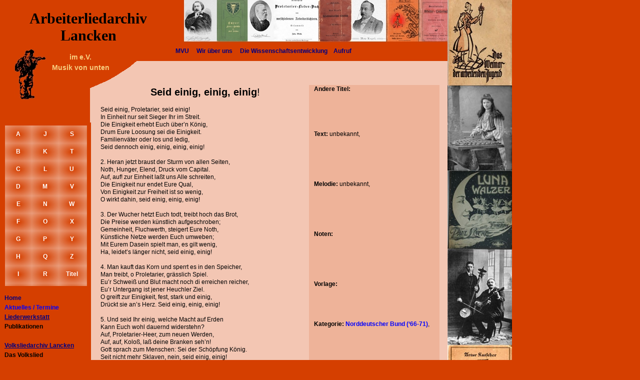

--- FILE ---
content_type: text/html
request_url: http://musik-von-unten.de/Seid%20einig%20Proletarier.htm
body_size: 47712
content:
<!DOCTYPE HTML PUBLIC "-//W3C//DTD HTML 4.0 Transitional//EN">
<html>
<head>
<title>
    Arbeiterliedarchiv Lancken im e.V. Musik von unten
</title>
<meta http-equiv="Content-Type" content="text/html;CHARSET=windows-1252">

<style type="text/css">
<!-- 
    a:link {
        color:blue;
        text-decoration:underline;
    }
    a:active { color:#F09C00 }
    a:visited { color:maroon }
    a.link1:link {
        text-decoration:none;
        color:navy;
    }
    a.link5:link {
        text-decoration:none;
        color:blue;
    }
    a.link6:link {
        text-decoration:none;
        color:white;
    }
    body {
        background-color:#D53F00;
        color:black;
    }
    .text81 {
        font-size:1px;
    }
    .text29 {
        font-family:'Arial','Helvetica','Sans-serif';
        font-size:12px;
        font-weight:bold;
        text-decoration:none;
        color:black;
    }
    .text2982 {
        font-family:'Arial','Helvetica','Sans-serif';
        font-size:12px;
        font-weight:bold;
    }
    .text34 {
        font-family:'Lucida Calligraphy';
        font-size:30px;
        font-weight:bold;
        text-decoration:none;
        color:black;
    }
    .text32 {
        font-family:'Verdana','Arial','Helvetica','Sans-serif';
        font-size:14px;
        font-weight:bold;
        text-decoration:none;
        color:#F8CE80;
    }
    .text60 {
        font-family:'Arial','Helvetica','Sans-serif';
        font-size:20px;
        font-weight:bold;
        text-decoration:none;
        color:black;
    }
    .text50 {
        font-family:'Arial','Helvetica','Sans-serif';
        font-size:20px;
        text-decoration:none;
        color:black;
    }
    .text39 {
        font-family:'Arial','Helvetica','Sans-serif';
        font-size:12px;
        text-decoration:none;
        color:black;
    }
    .text41 {
        font-family:'Arial','Helvetica','Sans-serif';
        font-size:10px;
        text-decoration:none;
        color:black;
    }
    .text67 {
        font-family:'Arial','Helvetica','Sans-serif';
        font-size:16px;
        font-weight:bold;
        text-decoration:none;
        color:black;
    }
    .text69 {
        font-family:'Arial','Helvetica','Sans-serif';
        font-size:16px;
        text-decoration:none;
        color:black;
    }
    .text44 {
        font-family:'Arial','Helvetica','Sans-serif';
        font-size:14px;
        font-weight:bold;
        text-decoration:none;
        color:black;
    }
    .text43 {
        font-family:'Arial','Helvetica','Sans-serif';
        font-size:14px;
        text-decoration:none;
        color:black;
    }
    .text25 {
        font-family:'Arial','Helvetica','Sans-serif';
        font-size:12px;
        font-weight:bold;
        text-decoration:none;
        color:white;
    }
    .text5 {
        font-family:'Arial','Helvetica','Sans-serif';
        font-size:12px;
        font-weight:bold;
        text-decoration:underline;
        color:white;
    }
    .text5151 {
        font-family:'Arial','Helvetica','Sans-serif';
        font-size:12px;
        font-weight:bold;
        text-decoration:underline;
    }
    .text11 {
        font-family:'Arial','Helvetica','Sans-serif';
        font-size:12px;
        font-weight:bold;
        text-decoration:underline;
        color:black;
    }
    .para14 {
        margin-left:80px;
        line-height:15px;
    }
    .para1 {
        text-align:center;
    }
    .para11 {
        padding-top:5px;
        line-height:17px;
        text-align:center;
    }
    .para85 {
        line-height:26px;
        text-align:center;
    }
    .para20 {
        line-height:15px;
    }
    .para3 {
    }
    .para43 {
        line-height:22px;
    }
    .para12 {
        line-height:12px;
    }
    .para41 {
        line-height:15px;
        text-align:justify;
    }
    .para4 {
        margin-left:8px;
        line-height:19px;
    }
    .para15 {
        margin-left:8px;
        line-height:18px;
    }
    .para17 {
        margin-left:8px;
        line-height:6px;
    }
    .box1 {
        background-color:#F3C6B3;
        padding:20px;
    }
    .box2 {
        position:absolute;
        left:0px;
        top:0px;
        background-color:#D53F00;
        width:1024px;
        height:85px;
    }
    .box3 {
        position:absolute;
        left:246px;
        top:85px;
        background-color:#D53F00;
        padding:1px;
        width:758px;
        height:35px;
    }
    .box4 {
        position:absolute;
        left:895px;
        top:0px;
        width:129px;
        height:1970px;
        background-color:white;
    }
    .box5 {
        position:absolute;
        left:895px;
        top:0px;
        background-color:#D53F00;
        width:129px;
        height:1950px;
    }
    .box6 {
        position:absolute;
        left:895px;
        top:1950px;
        width:129px;
        height:22px;
        background-color:#D53F00;
        padding:1px;
    }
    .box7 {
        position:absolute;
        left:-1px;
        top:-1px;
        width:361px;
        height:205px;
    }
    .box8 {
        position:absolute;
        left:0px;
        top:0px;
        padding-top:20px;
        padding-left:10px;
        padding-bottom:10px;
        padding-right:10px;
        width:333px;
        height:111px;
    }
    .box9 {
        position:absolute;
        left:90px;
        top:105px;
        padding:1px;
        width:140px;
        height:45px;
    }
    .box10 {
        position:absolute;
        left:200px;
        top:170px;
        width:668px;
        height:1755px;
        background-color:#D53F00;
    }
    .box11 {
        position:absolute;
        left:200px;
        top:170px;
        width:418px;
        height:752px;
        background-color:#F3C6B3;
        padding-top:1px;
        padding-left:1px;
        padding-bottom:1px;
        padding-right:8px;
    }
    .box12 {
        position:absolute;
        left:618px;
        top:170px;
        width:250px;
        height:92px;
        background-color:#EEB399;
        padding-top:1px;
        padding-left:10px;
        padding-bottom:1px;
        padding-right:1px;
    }
    .box13 {
        position:absolute;
        left:618px;
        top:260px;
        width:250px;
        height:102px;
        background-color:#EEB399;
        padding-top:1px;
        padding-left:10px;
        padding-bottom:1px;
        padding-right:1px;
    }
    .box14 {
        position:absolute;
        left:618px;
        top:360px;
        width:250px;
        height:102px;
        background-color:#EEB399;
        padding-top:1px;
        padding-left:10px;
        padding-bottom:1px;
        padding-right:1px;
    }
    .box15 {
        position:absolute;
        left:618px;
        top:460px;
        width:250px;
        height:102px;
        background-color:#EEB399;
        padding-top:1px;
        padding-left:10px;
        padding-bottom:1px;
        padding-right:1px;
    }
    .box16 {
        position:absolute;
        left:618px;
        top:560px;
        width:250px;
        height:82px;
        background-color:#EEB399;
        padding-top:1px;
        padding-left:10px;
        padding-bottom:1px;
        padding-right:1px;
    }
    .box17 {
        position:absolute;
        left:618px;
        top:640px;
        width:250px;
        height:102px;
        background-color:#EEB399;
        padding-top:1px;
        padding-left:10px;
        padding-bottom:1px;
        padding-right:1px;
    }
    .box18 {
        position:absolute;
        left:618px;
        top:740px;
        width:250px;
        height:182px;
        background-color:#EEB399;
        padding-top:1px;
        padding-left:10px;
        padding-bottom:1px;
        padding-right:1px;
    }
    .box19 {
        position:absolute;
        left:200px;
        top:920px;
        width:668px;
        height:974px;
        background-color:#F3C6B3;
        padding:1px;
    }
    .box20 {
        position:absolute;
        left:200px;
        top:1892px;
        width:418px;
        height:18px;
        background-color:#F3C6B3;
        padding:1px;
    }
    .box21 {
        position:absolute;
        left:618px;
        top:1892px;
        width:250px;
        height:18px;
        background-color:#F3C6B3;
        padding:1px;
    }
    .box22 {
        position:absolute;
        left:200px;
        top:1908px;
        width:418px;
        height:19px;
        background-color:#F3C6B3;
        padding:1px;
    }
    .box23 {
        position:absolute;
        left:618px;
        top:1908px;
        width:250px;
        height:19px;
        background-color:#F3C6B3;
        padding:1px;
    }
    .box24 {
        position:absolute;
        left:0px;
        top:0px;
        width:180px;
        height:1950px;
    }
    .box25 {
        position:absolute;
        left:0px;
        top:0px;
        width:180px;
        height:247px;
        padding:1px;
    }
    .box26 {
        position:absolute;
        left:12px;
        top:95px;
        width:85px;
        height:106px;
    }
    .box27 {
        position:absolute;
        left:0px;
        top:245px;
        width:180px;
        height:343px;
        background-color:#D53F00;
        padding:1px;
    }
    .box28 {
        position:absolute;
        left:10px;
        top:251px;
        width:160px;
        height:315px;
        background-color:white;
    }
    .box29 {
        position:absolute;
        left:10px;
        top:251px;
        width:53px;
        height:37px;
        background-image:url(bild/Verlaufen6354512.jpg);
        padding:2px;
    }
    .box30 {
        position:absolute;
        left:63px;
        top:251px;
        width:54px;
        height:37px;
        background-image:url(bild/Verlaufen6354511.jpg);
        padding:2px;
    }
    .box31 {
        position:absolute;
        left:117px;
        top:251px;
        width:53px;
        height:37px;
        background-image:url(bild/Verlaufen6354512.jpg);
        padding:2px;
    }
    .box32 {
        position:absolute;
        left:10px;
        top:286px;
        width:53px;
        height:37px;
        background-image:url(bild/Verlaufen6354512.jpg);
        padding:2px;
    }
    .box33 {
        position:absolute;
        left:63px;
        top:286px;
        width:54px;
        height:37px;
        background-image:url(bild/Verlaufen6354511.jpg);
        padding:2px;
    }
    .box34 {
        position:absolute;
        left:117px;
        top:286px;
        width:53px;
        height:37px;
        background-image:url(bild/Verlaufen6354512.jpg);
        padding:2px;
    }
    .box35 {
        position:absolute;
        left:10px;
        top:321px;
        width:53px;
        height:37px;
        background-image:url(bild/Verlaufen6354512.jpg);
        padding:2px;
    }
    .box36 {
        position:absolute;
        left:63px;
        top:321px;
        width:54px;
        height:37px;
        background-image:url(bild/Verlaufen6354511.jpg);
        padding:2px;
    }
    .box37 {
        position:absolute;
        left:117px;
        top:321px;
        width:53px;
        height:37px;
        background-image:url(bild/Verlaufen6354512.jpg);
        padding:2px;
    }
    .box38 {
        position:absolute;
        left:10px;
        top:356px;
        width:53px;
        height:37px;
        background-image:url(bild/Verlaufen6354512.jpg);
        padding:2px;
    }
    .box39 {
        position:absolute;
        left:63px;
        top:356px;
        width:54px;
        height:37px;
        background-image:url(bild/Verlaufen6354511.jpg);
        padding:2px;
    }
    .box40 {
        position:absolute;
        left:117px;
        top:356px;
        width:53px;
        height:37px;
        background-image:url(bild/Verlaufen6354512.jpg);
        padding:2px;
    }
    .box41 {
        position:absolute;
        left:10px;
        top:391px;
        width:53px;
        height:37px;
        background-image:url(bild/Verlaufen6354512.jpg);
        padding:2px;
    }
    .box42 {
        position:absolute;
        left:63px;
        top:391px;
        width:54px;
        height:37px;
        background-image:url(bild/Verlaufen6354511.jpg);
        padding:2px;
    }
    .box43 {
        position:absolute;
        left:117px;
        top:391px;
        width:53px;
        height:37px;
        background-image:url(bild/Verlaufen6354512.jpg);
        padding:2px;
    }
    .box44 {
        position:absolute;
        left:10px;
        top:426px;
        width:53px;
        height:37px;
        background-image:url(bild/Verlaufen6354512.jpg);
        padding:2px;
    }
    .box45 {
        position:absolute;
        left:63px;
        top:426px;
        width:54px;
        height:37px;
        background-image:url(bild/Verlaufen6354511.jpg);
        padding:2px;
    }
    .box46 {
        position:absolute;
        left:117px;
        top:426px;
        width:53px;
        height:37px;
        background-image:url(bild/Verlaufen6354512.jpg);
        padding:2px;
    }
    .box47 {
        position:absolute;
        left:10px;
        top:461px;
        width:53px;
        height:37px;
        background-image:url(bild/Verlaufen6354512.jpg);
        padding:2px;
    }
    .box48 {
        position:absolute;
        left:63px;
        top:461px;
        width:54px;
        height:37px;
        background-image:url(bild/Verlaufen6354511.jpg);
        padding:2px;
    }
    .box49 {
        position:absolute;
        left:117px;
        top:461px;
        width:53px;
        height:37px;
        background-image:url(bild/Verlaufen6354512.jpg);
        padding:2px;
    }
    .box50 {
        position:absolute;
        left:10px;
        top:496px;
        width:53px;
        height:37px;
        background-image:url(bild/Verlaufen6354512.jpg);
        padding:2px;
    }
    .box51 {
        position:absolute;
        left:63px;
        top:496px;
        width:54px;
        height:37px;
        background-image:url(bild/Verlaufen6354511.jpg);
        padding:2px;
    }
    .box52 {
        position:absolute;
        left:117px;
        top:496px;
        width:53px;
        height:37px;
        background-image:url(bild/Verlaufen6354512.jpg);
        padding:2px;
    }
    .box53 {
        position:absolute;
        left:10px;
        top:531px;
        width:53px;
        height:37px;
        background-image:url(bild/Verlaufen6354512.jpg);
        padding:2px;
    }
    .box54 {
        position:absolute;
        left:63px;
        top:531px;
        width:54px;
        height:37px;
        background-image:url(bild/Verlaufen6354511.jpg);
        padding:2px;
    }
    .box55 {
        position:absolute;
        left:117px;
        top:531px;
        width:53px;
        height:37px;
        background-image:url(bild/Verlaufen6354512.jpg);
        padding:2px;
    }
    .box56 {
        position:absolute;
        left:0px;
        top:586px;
        width:180px;
        height:1366px;
        background-color:#D53F00;
        padding:1px;
    }
 -->
</style>
</head>

<body topmargin="0" leftmargin="0" marginheight="0" marginwidth="0">
<table border="0" cellspacing="0" cellpadding="0" align="left">
    <tr>
        <td></td><td bgcolor="#F3C6B3" valign="top" width="717" height="1951">
        <div class="box1">
            <span class="text81">&nbsp;</span></div>
        </td><td valign="top" width="1" height="1951">
        <img src="bild/qwdspacer.gif" alt="" width="1" height="1951" border=
        "0"></td>
    </tr>
    <tr>
        <td valign="top" width="180" height="1">
        <img src="bild/qwdspacer.gif" alt="" width="180" height="1" border="0"></td><td 
        valign="top" width="717" height="1">
        <img src="bild/qwdspacer.gif" alt="" width="717" height="1" border="0"></td><td 
        valign="top" width="1" height="1">
        <img src="bild/qwdspacer.gif" alt="" width="1" height="1" border="0"></td></tr>
</table>
<div class="box2">
    <img src="bild/ALAL-oben-256348881_6354588.jpg" alt="ALAL-oben-25.jpg" 
    width="1024" height="85" border="0"></div>
<div class="box3">
    <table border="0" cellspacing="0" cellpadding="0" align="left" width="756" 
    height="33">
        <tr>
            <td bgcolor="#D53F00" width="756" height="33">
            <div class="para14">
                <span class="text29">&nbsp; &nbsp; &nbsp; &nbsp; </span><a href=
                "index.htm" class="link1"><span class="text2982">MVU</span></a><span 
                class="text29"> &nbsp; &nbsp; </span><a href="MVU00a.htm" class=
                "link1"><span class="text2982">Wir &uuml;ber uns</span></a><span 
                class="text29"> &nbsp; &nbsp; </span><a href="MVU00d.htm" class=
                "link1"><span class="text2982">Die Wissenschaftsentwicklung</span></a><span 
                class="text29"> &nbsp; &nbsp;</span><a href="MVU00e.htm" class=
                "link1"><span class="text2982">Aufruf </span></a><span class=
                "text29"> </span>
            </div>
            </td></tr>
    </table>
</div>
<div class="box4">
</div>
<div class="box5">
    <img src="bild/0-Mischung-11a6348876354585.jpg" alt="0-Mischung-11a.jpg" 
    width="129" height="1950" border="0"></div>
<div class="box6">
    <span class="text81">&nbsp;</span></div>
<div class="box7">
    <img src="bild/Text269_Kopie6396137.png" alt="" width="361" height="205" 
    border="0"></div>
<div class="box8">
    <div class="para1">
        <span class="text34">Arbeiterliedarchiv </span>
    </div>
    <div class="para1">
        <span class="text34">Lancken </span>
    </div>
</div>
<div class="box9">
    <div class="para1">
        <span class="text32">im e.V. </span>
    </div>
    <div class="para11">
        <span class="text32">Musik von unten </span>
    </div>
</div>
<div class="box10">
</div>
<div class="box11">
    <div class="para85">
        <span class="text60">Seid einig, einig, einig</span><span class=
        "text50">!  </span>
    </div>
    <div class="para20">
        <span class="text39"><br> </span>
    </div>
    <div class="para20">
        <span class="text39">Seid einig, Proletarier, seid einig!  </span>
    </div>
    <div class="para20">
        <span class="text39">In Einheit nur seit Sieger Ihr im Streit.  </span>
    </div>
    <div class="para20">
        <span class="text39">Die Einigkeit erhebt Euch &uuml;ber&#8217;n 
        K&ouml;nig,  </span>
    </div>
    <div class="para20">
        <span class="text39">Drum Eure Loosung sei die Einigkeit.  </span>
    </div>
    <div class="para20">
        <span class="text39">Familienv&auml;ter oder los und ledig,  </span>
    </div>
    <div class="para20">
        <span class="text39">Seid dennoch einig, einig, einig, einig!  </span>
    </div>
    <div class="para20">
        <span class="text39"><br> </span>
    </div>
    <div class="para20">
        <span class="text39">2. Heran jetzt braust der Sturm von allen Seiten,  
        </span>
    </div>
    <div class="para20">
        <span class="text39">Noth, Hunger, Elend, Druck vom Capital.  </span>
    </div>
    <div class="para20">
        <span class="text39">Auf, auf! zur Einheit la&szlig;t uns Alle 
        schreiten,  </span>
    </div>
    <div class="para20">
        <span class="text39">Die Einigkeit nur endet Eure Qual,  </span>
    </div>
    <div class="para20">
        <span class="text39">Von Einigkeit zur Freiheit ist so wenig,  </span>
    </div>
    <div class="para20">
        <span class="text39">O wirkt dahin, seid einig, einig, einig!  </span>
    </div>
    <div class="para20">
        <span class="text39"><br> </span>
    </div>
    <div class="para20">
        <span class="text39">3. Der Wucher hetzt Euch todt, treibt hoch das 
        Brot,  </span>
    </div>
    <div class="para20">
        <span class="text39">Die Preise werden k&uuml;nstlich aufgeschroben;  </span>
    </div>
    <div class="para20">
        <span class="text39">Gemeinheit, Fluchwerth, steigert Eure Noth,  </span>
    </div>
    <div class="para20">
        <span class="text39">K&uuml;nstliche Netze werden Euch umweben;  </span>
    </div>
    <div class="para20">
        <span class="text39">Mit Eurem Dasein spielt man, es gilt wenig,  </span>
    </div>
    <div class="para20">
        <span class="text39">Ha, leidet&#8217;s l&auml;nger nicht, seid einig, 
        einig!  </span>
    </div>
    <div class="para20">
        <span class="text39"><br> </span>
    </div>
    <div class="para20">
        <span class="text39">4. Man kauft das Korn und sperrt es in den 
        Speicher,  </span>
    </div>
    <div class="para20">
        <span class="text39">Man treibt, o Proletarier, gr&auml;sslich Spiel.  </span>
    </div>
    <div class="para20">
        <span class="text39">Eu&#8217;r Schwei&szlig; und Blut macht noch di 
        erreichen reicher,  </span>
    </div>
    <div class="para20">
        <span class="text39">Eu&#8217;r Untergang ist jener Heuchler Ziel.  </span>
    </div>
    <div class="para20">
        <span class="text39">O greift zur Einigkeit, fest, stark und einig,  </span>
    </div>
    <div class="para20">
        <span class="text39">Dr&uuml;ckt sie an&#8217;s Herz. Seid einig, 
        einig, einig!  </span>
    </div>
    <div class="para20">
        <span class="text39"><br> </span>
    </div>
    <div class="para20">
        <span class="text39">5. Und seid Ihr einig, welche Macht auf Erden  </span>
    </div>
    <div class="para20">
        <span class="text39">Kann Euch wohl dauernd widerstehn?  </span>
    </div>
    <div class="para20">
        <span class="text39">Auf, Proletarier-Heer, zum neuen Werden,  </span>
    </div>
    <div class="para20">
        <span class="text39">Auf, auf, Kolo&szlig;, la&szlig; deine Branken 
        seh&#8217;n!  </span>
    </div>
    <div class="para20">
        <span class="text39">Gott sprach zum Menschen: Sei der Sch&ouml;pfung 
        K&ouml;nig.  </span>
    </div>
    <div class="para20">
        <span class="text39">Seit nicht mehr Sklaven, nein, seid einig, einig!  
        </span>
    </div>
    <div class="para20">
        <span class="text39"><br> </span>
    </div>
    <div class="para20">
        <span class="text39">6. Seht Schiller, Deutschlands gr&ouml;&szlig;ter 
        Ruhmesdichter,  </span>
    </div>
    <div class="para20">
        <span class="text39">Der gr&ouml;&szlig;te Geist, Germaniens 
        Glorienschein,  </span>
    </div>
    <div class="para20">
        <span class="text39">Auf ihn hin weis&#8217; ich Euch, er sei Euch 
        Richter,  </span>
    </div>
    <div class="para20">
        <span class="text39">Er soll der Schiedsmann Eurer Sache sein.  </span>
    </div>
    <div class="para20">
        <span class="text39">Er ruft die Wort&#8217; Euch zu, der 
        Dichterk&ouml;nig,  </span>
    </div>
    <div class="para20">
        <span class="text39">Gab Euch das Feldgeschrei: Seid einig, einig, 
        einig!  </span>
    </div>
    <div class="para20">
        <span class="text39"><br> </span>
    </div>
     </div>
<div class="box12">
    <div class="para3">
        <span class="text29">Andere Titel:</span><span class="text41">&nbsp;  </span>
    </div>
</div>
<div class="box13">
    <div class="para3">
        <span class="text29">Text: </span><span class="text39">unbekannt, </span><span 
        class="text41"><br> </span>
    </div>
     </div>
<div class="box14">
    <div class="para3">
        <span class="text29">Melodie: </span><span class="text39">unbekannt, </span><span 
        class="text29"><br> </span>
    </div>
     </div>
<div class="box15">
    <div class="para3">
        <span class="text29">Noten: </span><span class="text41"><br> </span>
    </div>
     </div>
<div class="box16">
    <div class="para3">
        <span class="text29">Vorlage:  </span>
    </div>
     </div>
<div class="box17">
    <div class="para3">
        <span class="text29">Kategorie: </span><a href=
        "Norddeutscher%20Bund.htm" class="link5"><span class="text2982">Norddeutscher 
        Bund (&#8216;66-71)</span></a><span class="text29"></span><span class=
        "text39">,</span><span class="text29"><br> </span>
    </div>
    <div class="para3">
        <span class="text29"><br> </span>
    </div>
     </div>
<div class="box18">
    <div class="para3">
        <span class="text29">Zeit: </span><span class="text39">1869,  </span>
    </div>
</div>
<div class="box19">
    <div class="para43">
        <span class="text67">Geschichte / Kommentar:</span><span class=
        "text69">&nbsp;<br> </span>
    </div>
    <div class="para20">
        <span class="text39"><br> </span>
    </div>
    <div class="para20">
        <span class="text39">Den Text, ob Gedicht oder Lied, haben wir nur im 
        Liederbuch aus dem Jahr 1869 des Lassalleaners Friedrich Polling 
        (Social-demokratische Lieder und Gedichte) gefunden. Mit der Einigkeit 
        ist ja so eine Sache, fordern tun sie viele, doch allzu h&auml;ufig 
        meinen sie damit, man m&ouml;ge einig sein, mit dem was ich gerade 
        richtig finde. sicherliche einer der Gr&uuml;nde, das es mit der 
        Einigkeit sehr h&auml;ufig nicht funktioniert.  </span>
    </div>
    <div class="para20">
        <span class="text39"><br> </span>
    </div>
    <div class="para20">
        <span class="text39"><br> </span>
    </div>
    <div class="para20">
        <span class="text39"><br> </span>
    </div>
    <div class="para20">
        <span class="text39"><br> </span>
    </div>
    <div class="para12">
        <span class="text44">Quellen:</span><span class="text43">&nbsp;<br> </span>
    </div>
    <div class="para20">
        <span class="text39"><br> </span>
    </div>
    <div class="para41">
        <span class="text39">Friedrich Polling (Arbeiter), Social-demokratische 
        Lieder und Gedichte, Dessau 1869, Nr. 3, S. 5f.  </span>
    </div>
     </div>
<div class="box20">
    <span class="text81">&nbsp;</span></div>
<div class="box21">
    <span class="text81">&nbsp;</span></div>
<div class="box22">
    <span class="text81">&nbsp;</span></div>
<div class="box23">
    <span class="text81">&nbsp;</span></div>
<div class="box24">
</div>
<div class="box25">
    <span class="text81">&nbsp;</span></div>
<div class="box26">
    <img src="bild/Reinh-4-6bx1459667_K6354471.jpg" alt="Reinh-4-6bx.bmp" width=
    "85" height="106" border="0"></div>
<div class="box27">
    <span class="text81">&nbsp;</span></div>
<div class="box28">
</div>
<div class="box29">
    <table border="0" cellspacing="0" cellpadding="0" align="left" width="49" 
    height="31">
        <tr>
            <td width="49" height="31">
            <div class="para1">
                <a href="ALa.htm" class="link6"><span class="text2982">A</span></a><span 
                class="text29"> </span>
            </div>
            </td></tr>
    </table>
</div>
<div class="box30">
    <table border="0" cellspacing="0" cellpadding="0" align="left" width="50" 
    height="31">
        <tr>
            <td width="50" height="31">
            <div class="para1">
                <a href="ALj.htm" class="link6"><span class="text2982">J</span></a><span 
                class="text29"> </span>
            </div>
            </td></tr>
    </table>
</div>
<div class="box31">
    <table border="0" cellspacing="0" cellpadding="0" align="left" width="49" 
    height="31">
        <tr>
            <td width="49" height="31">
            <div class="para1">
                <a href="ALs.htm" class="link6"><span class="text2982">S</span></a><span 
                class="text29"> </span>
            </div>
            </td></tr>
    </table>
</div>
<div class="box32">
    <table border="0" cellspacing="0" cellpadding="0" align="left" width="49" 
    height="31">
        <tr>
            <td width="49" height="31">
            <div class="para1">
                <a href="ALb.htm" class="link6"><span class="text2982">B</span></a><span 
                class="text29"> </span>
            </div>
            </td></tr>
    </table>
</div>
<div class="box33">
    <table border="0" cellspacing="0" cellpadding="0" align="left" width="50" 
    height="31">
        <tr>
            <td width="50" height="31">
            <div class="para1">
                <a href="ALk.htm" class="link6"><span class="text2982">K</span></a><span 
                class="text29"> </span>
            </div>
            </td></tr>
    </table>
</div>
<div class="box34">
    <table border="0" cellspacing="0" cellpadding="0" align="left" width="49" 
    height="31">
        <tr>
            <td width="49" height="31">
            <div class="para1">
                <a href="ALt.htm" class="link6"><span class="text2982">T</span></a><span 
                class="text29"> </span>
            </div>
            </td></tr>
    </table>
</div>
<div class="box35">
    <table border="0" cellspacing="0" cellpadding="0" align="left" width="49" 
    height="31">
        <tr>
            <td width="49" height="31">
            <div class="para1">
                <a href="ALc.htm" class="link6"><span class="text2982">C</span></a><span 
                class="text29"> </span>
            </div>
            </td></tr>
    </table>
</div>
<div class="box36">
    <table border="0" cellspacing="0" cellpadding="0" align="left" width="50" 
    height="31">
        <tr>
            <td width="50" height="31">
            <div class="para1">
                <a href="ALl.htm" class="link6"><span class="text2982">L</span></a><span 
                class="text29"> </span>
            </div>
            </td></tr>
    </table>
</div>
<div class="box37">
    <table border="0" cellspacing="0" cellpadding="0" align="left" width="49" 
    height="31">
        <tr>
            <td width="49" height="31">
            <div class="para1">
                <a href="ALu.htm" class="link6"><span class="text2982">U</span></a><span 
                class="text29"> </span>
            </div>
            </td></tr>
    </table>
</div>
<div class="box38">
    <table border="0" cellspacing="0" cellpadding="0" align="left" width="49" 
    height="31">
        <tr>
            <td width="49" height="31">
            <div class="para1">
                <a href="ALd.htm" class="link6"><span class="text2982">D</span></a><span 
                class="text29"> </span>
            </div>
            </td></tr>
    </table>
</div>
<div class="box39">
    <table border="0" cellspacing="0" cellpadding="0" align="left" width="50" 
    height="31">
        <tr>
            <td width="50" height="31">
            <div class="para1">
                <a href="ALm.htm" class="link6"><span class="text2982">M</span></a><span 
                class="text29"> </span>
            </div>
            </td></tr>
    </table>
</div>
<div class="box40">
    <table border="0" cellspacing="0" cellpadding="0" align="left" width="49" 
    height="31">
        <tr>
            <td width="49" height="31">
            <div class="para1">
                <a href="ALv.htm" class="link6"><span class="text2982">V</span></a><span 
                class="text29"> </span>
            </div>
            </td></tr>
    </table>
</div>
<div class="box41">
    <table border="0" cellspacing="0" cellpadding="0" align="left" width="49" 
    height="31">
        <tr>
            <td width="49" height="31">
            <div class="para1">
                <a href="ALe.htm" class="link6"><span class="text2982">E</span></a><span 
                class="text25"> </span>
            </div>
            </td></tr>
    </table>
</div>
<div class="box42">
    <table border="0" cellspacing="0" cellpadding="0" align="left" width="50" 
    height="31">
        <tr>
            <td width="50" height="31">
            <div class="para1">
                <a href="ALn.htm" class="link6"><span class="text2982">N</span></a><span 
                class="text29"> </span>
            </div>
            </td></tr>
    </table>
</div>
<div class="box43">
    <table border="0" cellspacing="0" cellpadding="0" align="left" width="49" 
    height="31">
        <tr>
            <td width="49" height="31">
            <div class="para1">
                <a href="ALw.htm" class="link6"><span class="text2982">W</span></a><span 
                class="text29"> </span>
            </div>
            </td></tr>
    </table>
</div>
<div class="box44">
    <table border="0" cellspacing="0" cellpadding="0" align="left" width="49" 
    height="31">
        <tr>
            <td width="49" height="31">
            <div class="para1">
                <a href="ALf.htm" class="link6"><span class="text2982">F</span></a><span 
                class="text29"> </span>
            </div>
            </td></tr>
    </table>
</div>
<div class="box45">
    <table border="0" cellspacing="0" cellpadding="0" align="left" width="50" 
    height="31">
        <tr>
            <td width="50" height="31">
            <div class="para1">
                <a href="ALo.htm" class="link6"><span class="text2982">O</span></a><span 
                class="text29"> </span>
            </div>
            </td></tr>
    </table>
</div>
<div class="box46">
    <table border="0" cellspacing="0" cellpadding="0" align="left" width="49" 
    height="31">
        <tr>
            <td width="49" height="31">
            <div class="para1">
                <a href="ALx.htm" class="link6"><span class="text2982">X</span></a><span 
                class="text29"> </span>
            </div>
            </td></tr>
    </table>
</div>
<div class="box47">
    <table border="0" cellspacing="0" cellpadding="0" align="left" width="49" 
    height="31">
        <tr>
            <td width="49" height="31">
            <div class="para1">
                <a href="ALg.htm" class="link6"><span class="text2982">G</span></a><span 
                class="text29"> </span>
            </div>
            </td></tr>
    </table>
</div>
<div class="box48">
    <table border="0" cellspacing="0" cellpadding="0" align="left" width="50" 
    height="31">
        <tr>
            <td width="50" height="31">
            <div class="para1">
                <a href="ALp.htm" class="link6"><span class="text2982">P</span></a><span 
                class="text29"> </span>
            </div>
            </td></tr>
    </table>
</div>
<div class="box49">
    <table border="0" cellspacing="0" cellpadding="0" align="left" width="49" 
    height="31">
        <tr>
            <td width="49" height="31">
            <div class="para1">
                <a href="ALy.htm" class="link6"><span class="text2982">Y</span></a><span 
                class="text29"> </span>
            </div>
            </td></tr>
    </table>
</div>
<div class="box50">
    <table border="0" cellspacing="0" cellpadding="0" align="left" width="49" 
    height="31">
        <tr>
            <td width="49" height="31">
            <div class="para1">
                <a href="ALh.htm" class="link6"><span class="text2982">H</span></a><span 
                class="text29"> </span>
            </div>
            </td></tr>
    </table>
</div>
<div class="box51">
    <table border="0" cellspacing="0" cellpadding="0" align="left" width="50" 
    height="31">
        <tr>
            <td width="50" height="31">
            <div class="para1">
                <a href="ALq.htm" class="link6"><span class="text2982">Q</span></a><span 
                class="text29"> </span>
            </div>
            </td></tr>
    </table>
</div>
<div class="box52">
    <table border="0" cellspacing="0" cellpadding="0" align="left" width="49" 
    height="31">
        <tr>
            <td width="49" height="31">
            <div class="para1">
                <a href="ALz.htm" class="link6"><span class="text2982">Z</span></a><span 
                class="text29"> </span>
            </div>
            </td></tr>
    </table>
</div>
<div class="box53">
    <table border="0" cellspacing="0" cellpadding="0" align="left" width="49" 
    height="31">
        <tr>
            <td width="49" height="31">
            <div class="para1">
                <a href="ALi.htm" class="link6"><span class="text2982">I</span></a><span 
                class="text29"> </span>
            </div>
            </td></tr>
    </table>
</div>
<div class="box54">
    <table border="0" cellspacing="0" cellpadding="0" align="left" width="50" 
    height="31">
        <tr>
            <td width="50" height="31">
            <div class="para1">
                <a href="ALr.htm" class="link6"><span class="text2982">R</span></a><span 
                class="text29"> </span>
            </div>
            </td></tr>
    </table>
</div>
<div class="box55">
    <table border="0" cellspacing="0" cellpadding="0" align="left" width="49" 
    height="31">
        <tr>
            <td width="49" height="31">
            <div class="para1">
                <a href="ALTit.htm" class="link6"><span class="text2982">Titel</span></a><span 
                class="text29"> </span>
            </div>
            </td></tr>
    </table>
</div>
<div class="box56">
    <div class="para4">
        <a href="index.htm" class="link1"><span class="text2982">Home &nbsp;</span></a><span 
        class="text29"><br> </span>
    </div>
    <div class="para4">
        <a href="Aktuell.htm" class="link5"><span class="text2982">Aktuelles / 
        Termine</span></a><span class="text29"> </span><span class="text25"><br> 
        </span>
    </div>
    <div class="para4">
        <a href="Liederwerkstatt.htm" class="link1"><span class="text5151">Liederwerkstatt</span></a><span 
        class="text5"></span><span class="text25"><br> </span>
    </div>
    <div class="para4">
        <span class="text29">Publikationen</span><span class="text29"><br> </span>
    </div>
    <div class="para4">
        <span class="text29"><br> </span>
    </div>
    <div class="para4">
        <a href="Volksliedarchiv.htm" class="link1"><span class="text5151">Volksliedarchiv 
        Lancken </span></a>
    </div>
    <div class="para4">
        </a><span class="text5"></span><span class="text5"></span><a href="" 
        class="link5"><span class="text29">Das Volkslied</span><span class=
        "text29"><br> </span>
    </div>
    <div class="para4">
        <span class="text29">Historisches Lied </span>
    </div>
    <div class="para4">
        <span class="text29">Hochzeit und Ehestand</span><span class="text29"><br> 
        </span>
    </div>
    <div class="para4">
        <span class="text29">Berufst&auml;ndisches Lied </span>
    </div>
    <div class="para15">
        <a href="Soldatenlied.htm" class="link5"><span class="text2982">Soldatenlied</span></a><span 
        class="text29"><br> </span>
    </div>
    <div class="para4">
        <span class="text29">Kinderlied </span>
    </div>
    <div class="para4">
        <span class="text29">Volkstanz </span>
    </div>
    <div class="para4">
        <span class="text29">Heimatlied </span>
    </div>
    <div class="para4">
        <span class="text29">Balladen </span>
    </div>
    <div class="para4">
        <span class="text29">Sitte und Brauch </span>
    </div>
    <div class="para4">
        <span class="text29">Tod und Begr&auml;bnis</span><span class="text29"><br> 
        </span>
    </div>
    <div class="para4">
        <span class="text29">Das erotische Lied</span><span class="text29"><br> 
        </span>
    </div>
    <div class="para4">
        <span class="text5"><br> </span>
    </div>
    <div class="para4">
        <a href="Arbeiterlied.htm" class="link1"><span class="text5151">Arbeiterliedarchiv 
        </span></a><span class="text5"></span><a href="Arbeiterlied.htm" class=
        "link1"><span class="text5151">Lancken</span></a><span class="text5"><br> 
        </span>
    </div>
    <div class="para15">
        <a href="Stichw1.htm" class="link5"><span class="text5151">Stichworte</span></a><span 
        class="text11"></span><span class="text39">&nbsp;<br> </span>
    </div>
    <div class="para15">
        <a href="Zeit.htm" class="link5"><span class="text2982">Zeit / Epoche</span></a><span 
        class="text29">&nbsp;<br> </span>
    </div>
    <div class="para15">
        <a href="Bauernkrieg.htm" class="link5"><span class="text2982">Bauernkrieg</span></a><span 
        class="text29"></span><span class="text39">,  </span>
    </div>
    <div class="para15">
        <a href="Freiheitskriege.htm" class="link1"><span class="text2982">Freiheitskriege, 
        </span></a><span class="text29"><br> </span>
    </div>
    <div class="para15">
        <a href="Vaterland.htm" class="link5"><span class="text2982">Vaterland</span></a><span 
        class="text29"></span><span class="text39">,  </span>
    </div>
    <div class="para15">
        <a href="Heimat.htm" class="link5"><span class="text2982">Heimat</span></a><span 
        class="text29"></span><span class="text39">,  </span>
    </div>
    <div class="para15">
        <a href="Hymne.htm" class="link5"><span class="text2982">Hymne</span></a><span 
        class="text29"></span><span class="text39">,  </span>
    </div>
    <div class="para15">
        <a href="Polenlieder.htm" class="link5"><span class="text2982">Polenlieder</span></a><span 
        class="text29"></span><span class="text39">,  </span>
    </div>
    <div class="para15">
        <a href="Krieg%201870-71.htm" class="link5"><span class="text2982">Deutsch-Franz&ouml;sischer 
        Krieg 1870-71</span></a><span class="text29"></span><span class=
        "text39">,  </span>
    </div>
    <div class="para15">
        <a href="Sedanfeier.htm" class="link5"><span class="text2982">Sedanfeier</span></a><span 
        class="text29"></span><span class="text39">,  </span>
    </div>
    <div class="para15">
        <a href="Handwerk.htm" class="link5"><span class="text2982">Handwerksburschen</span></a><span 
        class="text29"></span><span class="text39"><br> </span>
    </div>
    <div class="para15">
        <a href="Deutscher%20Bund.htm" class="link5"><span class="text2982">Deutscher 
        Bund (1815-66)</span></a><span class="text29"><br> </span>
    </div>
    <div class="para15">
        <a href="1848.htm" class="link5"><span class="text2982">1848</span></a><span 
        class="text29"><br> </span>
    </div>
    <div class="para15">
        <a href="Norddeutscher%20Bund.htm" class="link5"><span class=
        "text2982">Norddeutscher Bund (&#8216;66-71)</span></a><span class=
        "text29"><br> </span>
    </div>
    <div class="para15">
        <a href="DAS.htm" class="link5"><span class="text2982">DAS</span></a><span 
        class="text29"><br> </span>
    </div>
    <div class="para15">
        <a href="Instrumentalmusik.htm" class="link5"><span class="text2982">Instrumentalmusik</span></a><span 
        class="text29"><br> </span>
    </div>
    <div class="para15">
        <a href="Polenlieder.htm" class="link5"><span class="text2982">Polenlieder</span></a><span 
        class="text29"><br> </span>
    </div>
    <div class="para15">
        <a href="Vagabund.htm" class="link5"><span class="text2982">Vagabund 
        Kunde Monarch</span></a><span class="text29"><br> </span>
    </div>
    <div class="para15">
        <a href="1WK.htm" class="link5"><span class="text2982">Vom Kaiserreich 
        zum 1. WK</span></a><span class="text29"><br> </span>
    </div>
    <div class="para15">
        <a href="1Mai.htm" class="link5"><span class="text2982">1. Mai / 8 
        Stundentag</span></a><span class="text29"><br> </span>
    </div>
    <div class="para15">
        <a href="Soldatenlied.htm" class="link5"><span class="text2982">Soldatenlied</span></a><span 
        class="text29"><br> </span>
    </div>
    <div class="para15">
        <span class="text29"><br> </span>
    </div>
    <div class="para15">
        <a href="Weimar.htm" class="link5"><span class="text2982">Weimarer 
        Republik</span></a><span class="text29"><br> </span>
    </div>
    <div class="para15">
        <a href="Frontkaempferlied.htm" class="link5"><span class="text2982">Frontk&auml;mpferlied</span></a><span 
        class="text29"><br> </span>
    </div>
    <div class="para15">
        <a href="Jugend.htm" class="link5"><span class="text2982">Jugendbewegung</span></a><span 
        class="text29"><br> </span>
    </div>
    <div class="para15">
        <a href="Partei.htm" class="link5"><span class="text2982">Partei / 
        Gruppe</span></a><span class="text29"><br> </span>
    </div>
    <div class="para15">
        <a href="Sport.htm" class="link5"><span class="text2982">Sport - 
        Radfahrer - Turner</span></a><span class="text29"><br> </span>
    </div>
    <div class="para15">
        <a href="Agitprop.htm" class="link5"><span class="text2982">Agitprop</span></a><span 
        class="text29"><br> </span>
    </div>
    <div class="para15">
        <a href="Frauen.htm" class="link5"><span class="text2982">Frauen / 
        Emanzipation</span></a><span class="text29"><br> </span>
    </div>
    <div class="para15">
        <a href="Liedverbote.htm" class="link5"><span class="text2982">Liedverbote</span></a><span 
        class="text29"><br> </span>
    </div>
    <div class="para15">
        <a href="Bauern.htm" class="link5"><span class="text2982">Bauern - 
        Landagitation</span></a><span class="text29"><br> </span>
    </div>
    <div class="para15">
        <a href="Feiern.htm" class="link5"><span class="text2982">Feiern, Fest 
        usw.</span></a><span class="text29"></span><span class="text39"><br> </span>
    </div>
    <div class="para15">
        <span class="text29"><br> </span>
    </div>
    <div class="para15">
        <a href="2WK.htm" class="link5"><span class="text2982">Nationalsozialismus 
        u. 2. WK</span></a><span class="text29"><br> </span>
    </div>
    <div class="para15">
        <a href="BRD.htm" class="link5"><span class="text2982">BRD</span></a><span 
        class="text29"><br> </span>
    </div>
    <div class="para15">
        <a href="DDR.htm" class="link5"><span class="text2982">DDR</span></a><span 
        class="text29"><br> </span>
    </div>
    <div class="para15">
        <span class="text29"><br> </span>
    </div>
    <div class="para15">
        <a href="Pers1.htm" class="link5"><span class="text2982">Personen</span></a><span 
        class="text29"><br> </span>
    </div>
    <div class="para15">
        <a href="Synonym.htm" class="link5"><span class="text2982">Synonyme</span></a><span 
        class="text29"><br> </span>
    </div>
    <div class="para15">
        <a href="Beruf.htm" class="link5"><span class="text2982">Berufe / 
        Gesch&auml;fte</span></a><span class="text29"><br> </span>
    </div>
    <div class="para15">
        <a href="Glaube-Einstellung.htm" class="link5"><span class="text2982">Glaube 
        / Einstellung</span></a><span class="text29"><br> </span>
    </div>
    <div class="para15">
        <a href="Ldb.htm" class="link5"><span class="text2982">Liederbuch</span></a><span 
        class="text29"><br> </span>
    </div>
    <div class="para15">
        <span class="text39"><br> </span>
    </div>
    <div class="para17">
        <span class="text39"><br> </span>
    </div>
    <div class="para17">
        <span class="text39"><br> </span>
    </div>
    <div class="para17">
        <span class="text39"><br> </span>
    </div>
    <div class="para17">
        <span class="text39"><br> </span>
    </div>
     </div>

</body>
</html>
